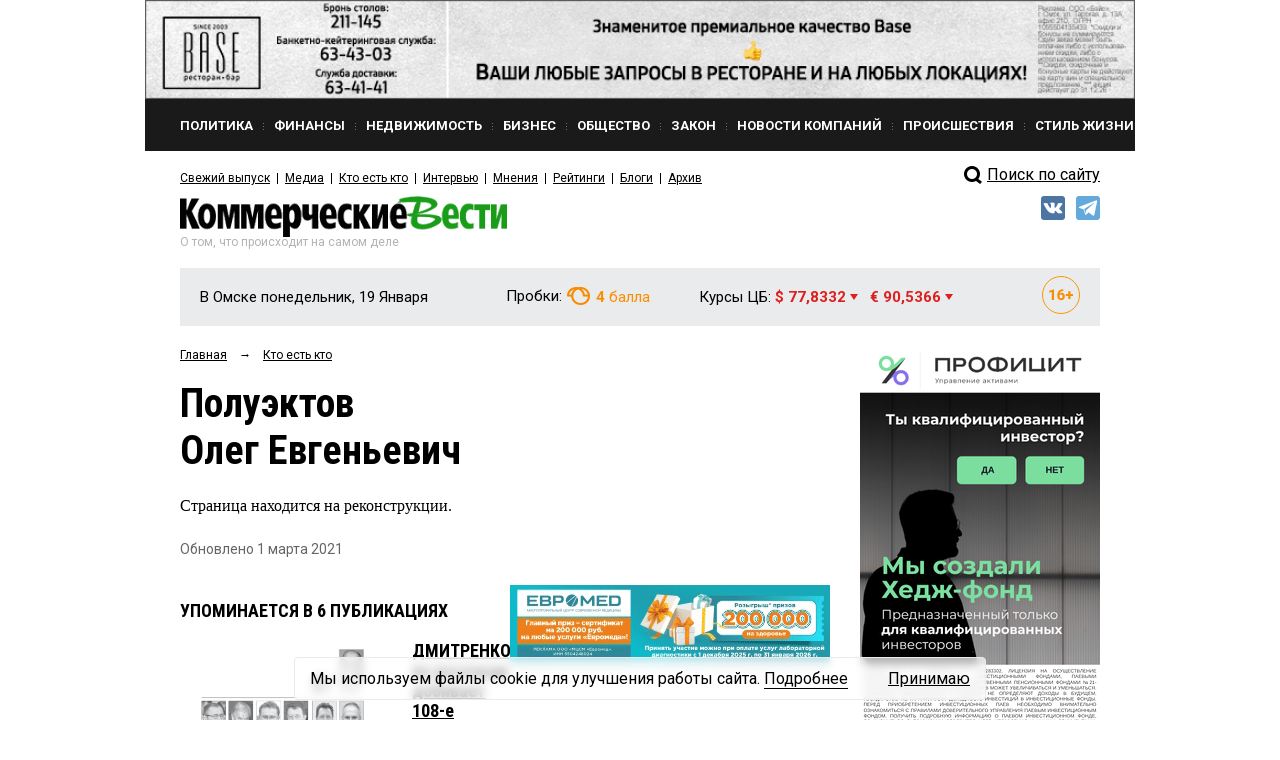

--- FILE ---
content_type: application/javascript;charset=utf-8
request_url: https://w.uptolike.com/widgets/v1/version.js?cb=cb__utl_cb_share_1768775953936861
body_size: 396
content:
cb__utl_cb_share_1768775953936861('1ea92d09c43527572b24fe052f11127b');